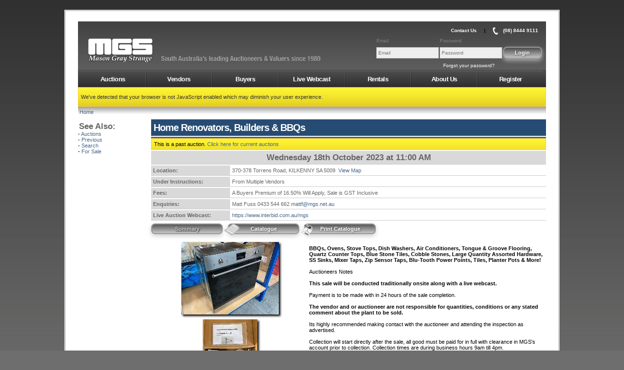

--- FILE ---
content_type: text/html;charset=ISO-8859-1
request_url: https://www.mgs.net.au/auction/viewauction.html?a=9068
body_size: 23508
content:

<!DOCTYPE html PUBLIC "-//W3C//DTD XHTML 1.0 Transitional//EN" "http://www.w3.org/TR/xhtml1/DTD/xhtml1-transitional.dtd">
<html xmlns="http://www.w3.org/1999/xhtml">
<head profile="http://gmpg.org/xfn/11">
<!-- Global site tag (gtag.js) - Google Analytics -->
<script async src="https://www.googletagmanager.com/gtag/js?id=G-D0RJ5V7E47"></script>
<script>
  window.dataLayer = window.dataLayer || [];
  function gtag(){dataLayer.push(arguments);}
  gtag('js', new Date());

  gtag('config', 'G-D0RJ5V7E47');
</script>
    <title>Home Renovators, Builders & BBQs Auction - Mason Gray Strange Auctioneers and Valuers</title>
    <meta http-equiv="Content-Type" content="text/html; charset=UTF-8">
    <meta charset="UTF-8">
    <meta http-equiv="X-UA-Compatible" content="IE=9; IE=8; IE=7; IE=EDGE">
    <meta name="keywords" content="Home Renovators, Builders & BBQs, Under Instructions From Multiple Vendors , Wednesday 18th October 2023 at 11:00 AM, 370-378 Torrens Road, KILKENNY SA 5009, Homemakers, Furniture, Home Entertainment, Appliances, Whitegoods, Machinery, Woodworking, Automotive, Metalwork, Fabrication, Workshop, Manufacturing, , Auction, Adelaide, South Australia, SA, MGS, Mason Gray Strange, Mason Gray Strange Auctions (SA) Pty Ltd, 370 - 378 Torrens Road, KILKENNY SA 5009, grey, greys, real estate, msg">
    <meta name="description" content="South Australia's leading Auctioneers & Valuers since 1980">
    <meta name="author" content="Mason Gray Strange">
    <meta property="og:title" content="Home Renovators, Builders & BBQs Auction - Mason Gray Strange Auctioneers and Valuers" />
    <meta property="og:description" content="South Australia's leading Auctioneers & Valuers since 1980" />
    <meta property="og:url" content="https://www.mgs.net.au/auction/viewauction.html?a=9068" />
    <meta property="og:image" content="https://www.mgs.net.au/auctionImage.img?action=displayImage&auctionImageId=149864&watermark=false" />
    <meta property="og:image" content="https://www.mgs.net.au/auctionImage.img?action=displayImage&auctionImageId=149882&watermark=false" />
    <meta property="og:image" content="https://www.mgs.net.au/auctionImage.img?action=displayImage&auctionImageId=149860&watermark=false" />
    <meta property="og:image" content="https://www.mgs.net.au/auctionImage.img?action=displayImage&auctionImageId=149873&watermark=false" />
    <meta property="og:image" content="https://www.mgs.net.au/auctionImage.img?action=displayImage&auctionImageId=149880&watermark=false" />
    <meta property="fb:app_id" content="459124230830959" />
    <link rel="apple-touch-icon" type="image/png" href="/images/logos/iphone-icon.png"/>
    <link rel="icon" type="image/ico" href="/favicon.ico"/>
    <link rel="stylesheet" href="/css/common.css?v=9.0.4_d" type="text/css" />
    <link rel="stylesheet" href="/css/jquery.ui.custom.css" type="text/css"/>
    <link rel="stylesheet" href="/css/colorbox.css" type="text/css"/>
    <link rel="stylesheet" href="/css/datatables.min.css" type="text/css"/>
    <script type="text/javascript" src="/js/jquery/jquery.min.js"></script>
    <script type="text/javascript" src="/js/jquery/jquery.migrate.js"></script>
    <script type="text/javascript" src="/js/jquery/jquery.colorbox-min.js"></script>
    <script type="text/javascript" src="/js/jquery/jquery.tools.min.js"></script>
    <script type="text/javascript" src="/js/jquery/jquery.ui.min.js"></script>
    <script type="text/javascript" src="/js/jquery/jquery.validate.js"></script>
    <script type="text/javascript" src="/js/jquery/jquery.validate.additonal-methods.js"></script>
    <script type="text/javascript" src="/js/jquery/jquery.lazyload.min.js"></script>
    <script type="text/javascript" src="/js/datatables/datatables.min.js"></script>
    <script type="text/javascript" src="/js/datatables/moment.js"></script>
    <script type="text/javascript" src="/js/datatables/dataTables.datetime.moment.js"></script>
    <script src="https://js.hcaptcha.com/1/api.js" async defer></script>
    <script type="text/javascript" src="/js/common.js"></script>
    </meta>
</head>
<body>
    <div id="outerwrap" class="home">
	       <div id="innerwrap">







<script>
    $(function () {
        $('#loginPanel').show();
    });
    function are_cookies_enabled() {
        var cookieEnabled = (navigator.cookieEnabled) ? true : false;

        if (typeof navigator.cookieEnabled === "undefined" && !cookieEnabled) {
            document.cookie = "testcookie";
            cookieEnabled = (document.cookie.indexOf("testcookie") !== -1) ? true : false;
        }
        if (!cookieEnabled) {
            var q = confirm("Cookies must be enabled on your browser in order to log into www.mgs.net.au.\n\n\nIf you would like more information as to how to enable cookies in your browser, click 'OK', otherwise click 'Cancel'");
            if (q) {
                window.open('https://www.google.com.au/search?q=enable+cookies');
            }
        }
        return cookieEnabled;
    }
    function setCookie(hours) {
        var expires = "";
        if (hours) {
            var date = new Date();
            date.setTime(date.getTime() + (hours * 60 * 60 * 1000));
            expires = "; expires=" + date.toUTCString();
        }
        document.cookie = "mgs_js=true" + expires + "; path=/";
    }
</script>

<div id="header">
    <div id="logo">
        <a href="/">
            AMS
        </a>
    </div>
    <div id="slogan">
        <a href="/">
            AMS
        </a>
    </div>
    <ul id="headerlinks">
        <li>
            <a href="/about/contactus.html" class="colorbox-info" rel="#contactUs">Contact Us</a>
        </li>
        <li>|</li>
        <li>
            <img src="/images/layout/phone-small-trans.png" class="contactUsPhone"/>
            <a href="tel: +61884449111">
                (08) 8444 9111
            </a>
        </li>
        
    </ul>
    
        
        
            <div id="loginPanel" style="display: none;">
                <form action="/authenticate.do" method="post" return are_cookies_enabled();">
                    <input type="hidden" name="auctionId" value=""/>
                    <input type="hidden" name="vendorId" value=""/>
                    <input type="hidden" name="vendorReferenceId" value=""/>
                    <input type="hidden" name="mgsDateOfBirth" value=""/>
                    <input type="hidden" name="action" id="action" value="login"/>
                    <table>
                        <tr>
                            <td style="color: grey; font-size: 10px">Email</td>
                            <td style="color: grey; font-size: 10px">Password</td>
                            <td>&nbsp;</td>
                        </tr>
                        <tr>
                            <td>
                                <input type="email" 
                                       name="username" 
                                       id="username" 
                                       class="loginField" 
                                       style="width: 120px;" 
                                       autofocus="true" 
                                       placeholder="Email"/>
                            </td>
                            <td>
                                <input type="password" 
                                       name="password" 
                                       id="password" 
                                       class="loginField" 
                                       placeholder="Password"/>
                            </td>
                            <td>
                                <input type="submit" 
                                       class="submit" 
                                       style="float: right; width: 80px;" 
                                       value="Login"/>
                            </td>
                        </tr>
                    </table>

                </form>
                <ul id="forgotpasswordlink">
                    <li><a href="/password/forgotmypassword">Forgot your password?</a></li>
                </ul>
            </div>
            <script>
                setCookie(43200);
            </script>
        
    
</div>







<script type="text/javascript">
    
</script>




<div id="nav"> 
    <ul> 
        
            
            
                <li>
                    <a href="/auction/auctions.html">Auctions</a>
                    <ul>
                        <li>
                            <a href="/auction/previous.html">Previous</a>
                        </li>
                        <li>
                            <a href="/auction/search.html">Search</a>
                        </li>
                        <li>
                            <a href="/auction/forsale.html">For Sale</a>
                        </li>
                    </ul>
                </li>
                <li>
                    
                        
                            <a href="/services/vendors.html">Vendors</a>
                        
                        
                    
                    <ul>
                        
                        <li><a href="/services/auctionservices.html">Auction Services</a></li>
                        <li><a href="/services/valuationservices.html">Valuation Services</a></li>
                    </ul>
                </li>
                <li>
                    <a href="/buyer/buyers.html">Buyers</a>
                    <ul>
                        <li>
                            <a href="/buyer/conditions.html">Conditions</a>
                        </li>
                        <li>
                            <a href="/buyer/privacy.html">Privacy Policy</a>
                        </li>
                        <li>
                            <a href="/buyer/banking.html">Banking</a>
                        </li>
                        <li>
                            <a href="/buyer/forms.html">Forms</a>
                        </li>
                        <li>
                            <a href="/buyer/faq.html">FAQ</a>
                        </li>
                        <li>
                            <a href="/buyer/mailinglist.html">Mailing List</a>
                        </li>
                    </ul>
                </li>
                <li>
                    <a href="/webcast/webcast.html">Live Webcast</a>
                    <ul>
                        
                            <li>
                                <a href="/register/register">Register</a>
                            </li>
                        
                        <li>
                            <a href="/webcast/requirements.html">System Requirements</a>
                        </li>
                        <li>
                            <a href="https://www.interbid.com.au/mgs/demo/start.html" target="_blank">Demo</a>
                        </li>
                        <li>
                            <a href="/webcast/faq.html">Interbid FAQ</a>
                        </li>
                    </ul>
                </li>
                <li>
                    <a href="/rental/rentals.html">Rentals</a>
                    <ul>
                        <li>
                            <a href="http://www.realestate.com.au/rent/by-mkfade/list-1" target="_blank">Rental Properties</a>
                        </li>
                        <li>
                            <a href="http://www.realestate.com.au/buy/by-mkfade/list-1" target="_blank">Homes for Sale</a>
                        </li>
                        <li>
                            <a href="/rental/management.html">Property Management</a>
                        </li>
                    </ul>
                </li>
                <li>
                    <a href="/about/aboutus.html">About Us</a>
                    <ul>
                        <li>
                            <a href="/about/news.html">News</a>
                        </li>
                        <li>
                            <a href="/about/contacts.html">Staff Contacts</a>
                        </li>
                        <li>
                            <a href="/about/community.html">Community Involvement</a>
                        </li>
                    </ul>
                </li>
            
        
        <li>
            
                
                    <a href="/register/register">Register</a>
                
                
            
        </li>
    </ul> 
</div>




<div class="response message">
	

	
	<p>We've detected that your browser is not JavaScript enabled which may diminish your user experience.</p>
	
</div>







	




<p class="breadcrumbs">
	<a href="/auction/auctions.html">Home</a>
	
	
		
	
	
	
	
	
	
	
	
	
	
	
	
	
</p>


	<table>
		<tr>
			<td class="leftPanel">
				


<h6>See Also:</h6>
- <a href="/auction/auctions.html">Auctions</a><br/>
- <a href="/auction/previous.html">Previous</a><br/>
- <a href="/auction/search.html">Search</a><br/>
- <a href="/auction/forsale.html">For Sale</a><br/>	
			</td>
			<td class="rightPanel">

				























<h2>Home Renovators, Builders & BBQs</h2>
<div class="titleDivider"></div>


<div class="response message">
    This is a past auction. <a href="/auction/auctions.html">Click here for current auctions</a>
</div>



<table>
    
     
    
    
    <tr>
        <td class="columnHeading center" colspan="2" style="font-size:1.5em;">Wednesday 18th October 2023 at 11:00 AM</td>
    </tr>
    
    
    
    
    
        <tr>
            <td class="columnHeading" width="20%">Location:</td>
            <td class="columnContent">
                370-378 Torrens Road, KILKENNY SA 5009&nbsp;
                
                <a href="/auction/viewmap.html?d=3394" class="colorbox-info">View Map</a>
                
            </td>
        </tr>
    
    
    
    
    
    
    
    <tr>
        <td class="columnHeading" rowSpan="1">Under Instructions:</td>
        <td class="columnContent">From Multiple Vendors </td>
    </tr>
    
    
    
    
    
        <tr>
            <td class="columnHeading">Fees:</td>
            <td class="columnContent">A Buyers Premium of 16.50% Will Apply, Sale is GST Inclusive</td>
        </tr>
    
    
        <tr>
            <td class="columnHeading">Enquiries:</td>
            <td class="columnContent">Matt Fuss 0433 544 662 <a href="mailto:mattf@mgs.net.au">mattf@mgs.net.au</a></td>
        </tr>
    
    
        <tr>
            <td class="columnHeading">Live Auction Webcast:</td>
            <td class="columnContent"><a href="https://www.interbid.com.au/mgs" target="_blank">https://www.interbid.com.au/mgs</a></td>
        </tr>
    
</table>


				













<table>
	<tr>
		<td class="top">
			<a href="/auction/viewauction.html?a=9068">
				<div style="display:block;">
					<span class="submit submitGreyed">
						Summary
					</span>
				</div>
			</a>
		</td>
		
		
		<td class="top">
			
			
			<a href="/auction/catalogue.html?d=3394">
				<div style="display:block;">
					<span class="submit ">
						<img class="submitIcon" src="/images/buttons/catalogue.gif"/>
						 Catalogue
					</span>
				</div>
			</a>
			
			
		</td>
		<td class="top">
			
			
			<a href="/catalogue.pdf?action=catalogue&amp;d=3394" target="_blank"><div style="display:block;">
					<span class="submit">
						<img class="submitIcon" src="/images/logos/adobe-pdf.gif"/>
						Print  Catalogue
					</span>
				</div></a>
			
			
		</td>
		<td width="99%">
			
			&nbsp;
		</td>
	</tr>
</table>	

				















<table>
    <tr>
        <td width="40%" class="top">

            <div class="center">
                
                
                
                
                
            </div>

            <div class="center">
                
            </div>


            <div class="center">
                
                
                
                
                
                
                
                
                
                
                
                
                
                
                
                    <img src="/auctionImage.img?action=displayThumbnail&auctionImageId=149864" 
                         class="thumbnail" 
                         style="margin: 5px;" 
                         onerror="noImageFound(this);"/>
                
                
                
                
                
                    <img src="/auctionImage.img?action=displayThumbnail&auctionImageId=149882" 
                         class="thumbnail" 
                         style="margin: 5px;" 
                         onerror="noImageFound(this);"/>
                
                
                
                
                
                
                
                
                
                
                
                
                
                
                
                
                
                
                
                
                
                
                
                
                
                    <img src="/auctionImage.img?action=displayThumbnail&auctionImageId=149860" 
                         class="thumbnail" 
                         style="margin: 5px;" 
                         onerror="noImageFound(this);"/>
                
                
                
                
                
                
                
                
                
                
                
                
                
                
                
                
                
                
                
                
                
                
                
                
                
                
                
                    <img src="/auctionImage.img?action=displayThumbnail&auctionImageId=149873" 
                         class="thumbnail" 
                         style="margin: 5px;" 
                         onerror="noImageFound(this);"/>
                
                
                
                
                
                
                
                
                
                
                
                
                
                
                
                
                
                
                
                
                
                    <img src="/auctionImage.img?action=displayThumbnail&auctionImageId=149880" 
                         class="thumbnail" 
                         style="margin: 5px;" 
                         onerror="noImageFound(this);"/>
                
                
                
                
                
                
                
                
                
            </div>	

        </td>
        <td class="top">
            
            
            <br/>
            <b>BBQs, Ovens, Stove Tops, Dish Washers, Air Conditioners, Tongue &amp; Groove Flooring, Quartz Counter Tops, Blue Stone Tiles, Cobble Stones, Large Quantity Assorted Hardware, SS Sinks, Mixer Taps, Zip Sensor Taps, Blu-Tooth Power Points, Tiles, Planter Pots &amp; More!</b><br/>
            
            <p></p> 
<div style="font-family: Helvetica, Arial, Verdana, sans-serif; background-color: rgb(255, 255, 255);"> 
 <div>
   Auctioneers Notes 
 </div> 
 <div> 
  <b><br /></b> 
 </div> 
 <div> 
  <b>This sale will be conducted traditionally onsite along with a live webcast.</b> 
 </div> 
 <div> 
  <br /> 
 </div> 
 <div>
   Payment is to be made with in 24 hours of the sale completion. 
 </div> 
 <div> 
  <br /> 
 </div> 
 <div> 
  <b>The vendor and or auctioneer are not responsible for quantities, conditions or any stated comment about the plant to be sold.</b> 
 </div> 
 <div> 
  <br /> 
 </div> 
 <div>
   Its highly recommended making contact with the auctioneer and attending the inspection as advertised. 
 </div> 
 <div> 
  <br /> 
 </div> 
 <div>
   Collection will start directly after the sale, all good must be paid for in full with clearance in MGS's account prior to collection. Collection times are during business hours 9am till 4pm.&nbsp; 
 </div> 
</div> 
<div style="font-family: Helvetica, Arial, Verdana, sans-serif; background-color: rgb(255, 255, 255);"> 
 <br /> 
</div> 
<div style="font-family: Helvetica, Arial, Verdana, sans-serif; background-color: rgb(255, 255, 255);"> 
 <b>All lots must be removed by the close of business the 20th of October 4pm. (Storage Fees Will Apply For Non Collected Lots)</b> 
</div> 
<div> 
 <br /> 
</div> 
<p></p>

            


            <div id="fb-root"></div>
            <script>(function (d, s, id) {
                    var js, fjs = d.getElementsByTagName(s)[0];
                    if (d.getElementById(id))
                        return;
                    js = d.createElement(s);
                    js.id = id;
                    js.src = "//connect.facebook.net/en_GB/all.js#xfbml=1";
                    fjs.parentNode.insertBefore(js, fjs);
                }(document, 'script', 'facebook-jssdk'));</script>

            <div class="fb-like" data-href="https://www.mgs.net.au/auction/viewauction.html?a=9068" data-send="true" data-width="450" data-show-faces="true" data-font="arial"></div>

        </td>
    </tr>
</table>





			</td>
		</tr>
	</table>








<div id="footer">
    <hr/>
    <table style="text-align: left; width: 98%; margin-left: auto; margin-right: auto;">
        <tr>
            <td>
                Mason Gray Strange<br/>
                370 - 378 Torrens Road, KILKENNY SA 5009<br/>
                (08) 8444 9111
            </td>
            <td>
                &copy; Mason Gray Strange 2026
            </td>
            <td>
                <a href="/buyer/privacy.html">Privacy Policy</a>&nbsp;&nbsp;
                <a href="/buyer/conditions.html">Terms &amp; Conditions</a>&nbsp;&nbsp;
            </td>
            <td class="right">
                <a href="http://www.brandsouthaustralia.com.au/" target="_blank">
                    <img src="/images/logos/brand-sa.png" class="socialMediaLogoColour"/>
                </a>
                <a href="http://facebook.com/mgsauctions" target="_blank">
                    <img src="/images/logos/facebook.png" class="socialMediaLogoColour"/>
                </a>
                <a href="http://twitter.com/mgs_net_au" target="_blank">
                    <img src="/images/logos/twitter.png" class="socialMediaLogoColour"/>
                </a>
                <a href="http://youtube.com/user/MasonGrayStrange" target="_blank">
                    <img src="/images/logos/youtube.png" class="socialMediaLogoColour"/>
                </a>
                <a href="http://www.auctioneers.com.au/" target="_blank">
                    <img src="/images/logos/saa.png" class="socialMediaLogoColour"/>
                </a>
                <a href="http://www.avaa.com.au/" target="_blank">
                    <img src="/images/logos/avaa.png" class="socialMediaLogoColour"/>
                </a>
            </td>
        </tr>
        
    </table>
</div>


        </div>
    </div>
<br/></br>    <div style="padding='20px'"></div>
</body>
</html>

--- FILE ---
content_type: text/javascript
request_url: https://www.mgs.net.au/js/common.js
body_size: 3893
content:
$(function () {
    // -----------------
    // Password strength
    // -----------------
    $('#newPassword').keyup(function () {
        $('#passwordStrength').html(checkStrength($('#newPassword').val()));
    });
    function checkStrength(password) {
        var strength = 0;
        if (password.length < 8) {
            $('#passwordStrength').removeClass();
            $('#passwordStrength').addClass('short');
            return 'Too short';
        }
        if (password.length > 9)
            strength += 1;
        // If password contains both lower and uppercase characters, increase strength value.
        if (password.match(/([a-z].*[A-Z])|([A-Z].*[a-z])/))
            strength += 1;
        // If it has numbers and characters, increase strength value.
        if (password.match(/([a-zA-Z])/) && password.match(/([0-9])/))
            strength += 1;
        // If it has one special character, increase strength value.
        if (password.match(/([!,%,&,@,#,$,^,*,?,_,~])/))
            strength += 1;
        // If it has two special characters, increase strength value.
        if (password.match(/(.*[!,%,&,@,#,$,^,*,?,_,~].*[!,%,&,@,#,$,^,*,?,_,~])/))
            strength += 1;
        // Calculated strength value, we can return messages
        // If value is less than 2
        if (strength < 2) {
            $('#passwordStrength').removeClass();
            $('#passwordStrength').addClass('weak');
            return 'Weak';
        } else if (strength === 2) {
            $('#passwordStrength').removeClass();
            $('#passwordStrength').addClass('good');
            return 'Good';
        } else {
            $('#passwordStrength').removeClass();
            $('#passwordStrength').addClass('strong');
            return 'Strong';
        }
    }

    // -------------------------------
    // Image lazy loader plugin config
    // -------------------------------
    $("img.lazy").lazyload({effect: "fadeIn"});

    // ----------------------
    // Colorbox plugin config
    // ----------------------
    $(".colorbox").colorbox({
        rel: 'colorbox',
        photo: true,
        innerWidth: '800px',
        onComplete: function () {
            // resize colorbox to cater for long titles
            var cboxTitleHeight = $('#cboxTitle').height();
            var cboxContentHeight = $('#cboxContent').height();
            var cboxWrapperHeight = $('#cboxWrapper').height();
            var colorboxHeight = $('#colorbox').height();
            $('#cboxMiddleLeft, #cboxMiddleRight, #cboxContent').css('height', (cboxContentHeight + cboxTitleHeight) + 'px');
            $('#cboxWrapper').css('height', (cboxWrapperHeight + cboxTitleHeight) + 'px');
            $('#colorbox').css('height', (colorboxHeight + cboxTitleHeight) + 'px');
        }
    });
    $(".colorbox-info").colorbox();

    // ---------------------
    // jQuery tooltip config
    // ---------------------
    $(function () {
        $('*').tooltip({
            track: true,
            content: function () {
                return $(this).attr('title');
            },
            position: {my: "right-15"}
        }).off("focusin focusout");     // enable tooltips only for focusin and focusout to prevent appearing when modal closes
        // disable tooltip for captcha
        $('.h-captcha').tooltip('disable');
    });
});

function updateValue(elementOne, val) {
    document.getElementById(elementOne).value = val;
}

function updateFieldValue(elementOne, elementTwo) {
    document.getElementById(elementOne).value = document.getElementById(elementTwo).value;
}

function toggle(element) {
    if ($(element).is(":hidden")) {
        $(element).slideDown("slow");
    } else {
        $(element).hide();
    }
}

function selectAllText(textField) {
    textField.select();
}

function noImageFound(source) {
    source.src = "/images/error/noimage.gif";
    source.onerror = "";
    return true;
}

function noThumbnailFound(source) {
    source.src = "/images/error/noimage-thumb.gif";
    source.onerror = "";
    return true;
}
